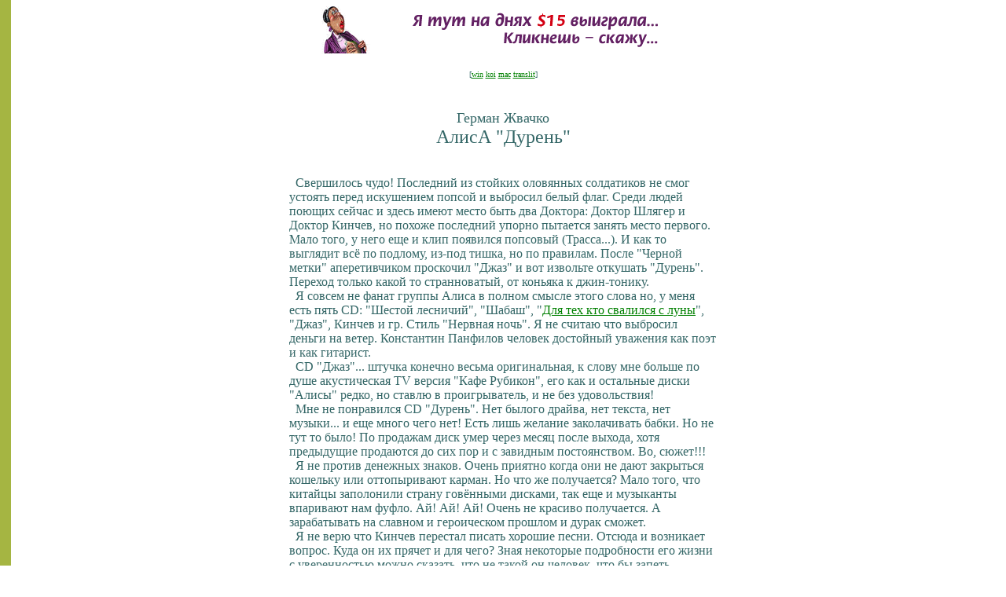

--- FILE ---
content_type: text/html; charset=cp1251
request_url: https://lebedev.com/MusicPhone/Review/zva/duren.htm
body_size: 4883
content:
<HTML>
<HEAD>
<TITLE>АлисА "Дурень" Рецензия Германа Жвачко</title>
<meta http-equiv="keywords" content="АлисА Дурень Рецензия Герман Жвачко обзор музыкальный телефон cdru cdru.com рецензия этюд">
<meta http-equiv="description" content="АлисА Дурень Рецензия Германа Жвачко">
<meta http-equiv="Content-Type" content="text/html; charset=WINDOWS-1251">
<meta NAME="REVISIT-AFTER" CONTENT="7 DAYS">
<script data-cfasync="false" nonce="11676e33-03a0-4cac-87cd-85bd04c57240">try{(function(w,d){!function(j,k,l,m){if(j.zaraz)console.error("zaraz is loaded twice");else{j[l]=j[l]||{};j[l].executed=[];j.zaraz={deferred:[],listeners:[]};j.zaraz._v="5874";j.zaraz._n="11676e33-03a0-4cac-87cd-85bd04c57240";j.zaraz.q=[];j.zaraz._f=function(n){return async function(){var o=Array.prototype.slice.call(arguments);j.zaraz.q.push({m:n,a:o})}};for(const p of["track","set","debug"])j.zaraz[p]=j.zaraz._f(p);j.zaraz.init=()=>{var q=k.getElementsByTagName(m)[0],r=k.createElement(m),s=k.getElementsByTagName("title")[0];s&&(j[l].t=k.getElementsByTagName("title")[0].text);j[l].x=Math.random();j[l].w=j.screen.width;j[l].h=j.screen.height;j[l].j=j.innerHeight;j[l].e=j.innerWidth;j[l].l=j.location.href;j[l].r=k.referrer;j[l].k=j.screen.colorDepth;j[l].n=k.characterSet;j[l].o=(new Date).getTimezoneOffset();if(j.dataLayer)for(const t of Object.entries(Object.entries(dataLayer).reduce((u,v)=>({...u[1],...v[1]}),{})))zaraz.set(t[0],t[1],{scope:"page"});j[l].q=[];for(;j.zaraz.q.length;){const w=j.zaraz.q.shift();j[l].q.push(w)}r.defer=!0;for(const x of[localStorage,sessionStorage])Object.keys(x||{}).filter(z=>z.startsWith("_zaraz_")).forEach(y=>{try{j[l]["z_"+y.slice(7)]=JSON.parse(x.getItem(y))}catch{j[l]["z_"+y.slice(7)]=x.getItem(y)}});r.referrerPolicy="origin";r.src="/cdn-cgi/zaraz/s.js?z="+btoa(encodeURIComponent(JSON.stringify(j[l])));q.parentNode.insertBefore(r,q)};["complete","interactive"].includes(k.readyState)?zaraz.init():j.addEventListener("DOMContentLoaded",zaraz.init)}}(w,d,"zarazData","script");window.zaraz._p=async d$=>new Promise(ea=>{if(d$){d$.e&&d$.e.forEach(eb=>{try{const ec=d.querySelector("script[nonce]"),ed=ec?.nonce||ec?.getAttribute("nonce"),ee=d.createElement("script");ed&&(ee.nonce=ed);ee.innerHTML=eb;ee.onload=()=>{d.head.removeChild(ee)};d.head.appendChild(ee)}catch(ef){console.error(`Error executing script: ${eb}\n`,ef)}});Promise.allSettled((d$.f||[]).map(eg=>fetch(eg[0],eg[1])))}ea()});zaraz._p({"e":["(function(w,d){})(window,document)"]});})(window,document)}catch(e){throw fetch("/cdn-cgi/zaraz/t"),e;};</script></HEAD>

<body background="/images/bg.gif" bgcolor="#FFFFFF" text="#336666" link="#008000" vlink="#808080" alink="#FF0000">



  <style>
   body {
    background: url(/images/bg.gif)repeat;
    -moz-background-size: 100%; /* Firefox 3.6+ */
    -webkit-background-size: 100%; /* Safari 3.1+ и Chrome 4.0+ */
    -o-background-size: 100%; /* Opera 9.6+ */
    background-size: 100%; /* —овременные браузеры */
   }
  </style>

<center><a href=/MusicPhone><img src=/MusicPhone/Banners/Max/ban-competition3.gif alt='Music Phone Banner' border=0 width=468 height=60></a></center>

<CENTER>
<TABLE WIDTH="550" >
<TR>
<TD ALIGN="CENTER">
<font size="-2">[<a href='/MusicPhone/Review/zva/duren.htm'>win</a> <a href='/MusicPhone/Review/zva/duren.htm'>koi</a> <a href='/MusicPhone/Review/zva/duren.htm'>mac</a> <a href='/MusicPhone/Review/zva/duren.htm'>translit</a>]</font><BR>
</TD>
</TR>
<TR>
<TD WIDTH="550" ALIGN="LEFT"><BR>	 
<BR>
<center>
<font size="4">Герман Жвачко</font>
<BR>
<font size="5">АлисА "Дурень"</font>
</center>
<BR><BR>

  
 
 &nbsp;  Свершилось чудо! Последний из стойких оловянных солдатиков не смог
 устоять перед искушением попсой и выбросил белый флаг. Среди людей поющих
 сейчас и здесь имеют место быть два Доктора: Доктор Шлягер и Доктор
 Кинчев, но похоже последний упорно пытается занять место первого. Мало
 того, у него еще и клип появился попсовый (Трасса...). И как то  выглядит
 всё по подлому, из-под тишка, но по правилам. После "Черной метки"
 аперетивчиком проскочил "Джаз" и вот извольте откушать "Дурень". Переход 
 только какой то странноватый, от коньяка к джин-тонику.<BR>
 &nbsp;  Я совсем не фанат группы Алиса в полном смысле этого слова но, у меня есть
 пять CD: "Шестой лесничий", "Шабаш", "<a href="/igor/show.cgi?3/alisa/5">Для тех кто свалился с луны</a>", "Джаз",
 Кинчев и гр. Стиль "Нервная ночь". Я не считаю что выбросил деньги на ветер.
 Константин Панфилов человек достойный уважения как поэт и как гитарист.
<BR>
 &nbsp;  CD "Джаз"... штучка конечно весьма оригинальная, к слову мне больше по
 душе  акустическая TV версия "Кафе Рубикон", его как и остальные диски
 "Алисы" редко, но ставлю в проигрыватель, и не без удовольствия! 
<BR>
 &nbsp;   Мне не понравился CD "Дурень". Нет былого драйва, нет текста, нет 
 музыки... и еще много чего нет! Есть лишь желание заколачивать бабки. Но
 не тут то было! По продажам диск умер через месяц после выхода, хотя
 предыдущие продаются до сих пор и с завидным постоянством. Во, сюжет!!! 
<BR>
 &nbsp;  Я не против денежных знаков. Очень приятно когда они не дают закрыться
 кошельку или оттопыривают карман. Но что же получается? Мало того, что
 китайцы заполонили страну говёнными дисками, так еще и музыканты впаривают
 нам фуфло. Ай! Ай! Ай! Очень не красиво получается. А зарабатывать на
 славном и героическом прошлом и дурак сможет. 
<BR>
 &nbsp;  Я не верю что Кинчев перестал писать хорошие песни. Отсюда и возникает
 вопрос. Куда он их прячет и для чего? Зная некоторые подробности его жизни
 с уверенностью можно сказать, что не такой он человек, что бы запеть "ЗАЙКА
 МОЯ". А то что же получается, липовый магараджа, белый слон? 
<BR>
 &nbsp;   Мораль сей басни такова. Вы нам хороших песен, а уж мы ответим звонкой
 монетой. И НЕ НАДО ФИЛОНИТЬ!


<BR>
<BR>
<SMALL>
Copyright <IMG SRC="/s_c.gif" BORDER="0"> 1998 Герман Жвачко <a href="/cdn-cgi/l/email-protection#354f5d4354565d5e5a75575c52535a5a411b565a58"><span class="__cf_email__" data-cfemail="32485a4453515a595d72505b55545d5d461c515d5f">[email&#160;protected]</span></A></SMALL>
</SMALL>
<BR>
<p align="left">
<A HREF="/igor/show.cgi?5/all/zva/all/999">Другие заметки</a> Г. Жвачко
</p>
<BR>
<center>
<a name="v">
<a href='/mail.php?subject=comment'>отправить свои комментарии, пожелания, предложения и т.д.</a>  <!--  "?zvdur" -->
</center>
<TR>
<BR>
<TD WIDTH="600" ALIGN="CENTER">
<p>
<font size='-2'>
<B>Обзоры этого автора</B>

<br><a href=/MusicPhone/Review/zva/bekhan.htm>БекХан "На краю"</a>
<br><a href=/MusicPhone/Review/zva/bogush.htm>Ирина Богушевская "Книга песен"</a>
<br><a href=/MusicPhone/Review/zva/kurehin.htm>Сергей Курехин "Воробьиная Оратория"</a>
<br><a href=/MusicPhone/Review/zva/vetl.htm>Наталья Ветлицкая - "Что хочешь то и думай"</a>
<br><a href=/MusicPhone/Review/zva/splean.htm>Сплин "Гранатовый альбом"</a>
<br><a href=/MusicPhone/Review/zva/natali.htm>Натали "Ветер с моря"</a>
<br><a href=/MusicPhone/Review/zva/strelki.htm>Стрелки "Стрелки идут вперед"</a>
<br><a href=/MusicPhone/Review/zva/naumov.htm>Юрий Наумов "Московский буги"</a>
<br><a href=/MusicPhone/Review/zva/obelisk.htm>"Черный обелиск"</a>
<br><a href=/MusicPhone/Review/zva/duren.htm>Алиса "Дурень"</a>
<br><a href=/MusicPhone/Review/zva/mors.htm>Мумий Тролль "Морская"</a></font>
<br>

<p>

<script data-cfasync="false" src="/cdn-cgi/scripts/5c5dd728/cloudflare-static/email-decode.min.js"></script><script type="text/javascript">
<!--
var _acic={dataProvider:10,allowCookieMatch:false};(function(){var e=document.createElement("script");e.type="text/javascript";e.async=true;e.src="https://www.acint.net/aci.js";var t=document.getElementsByTagName("script")[0];t.parentNode.insertBefore(e,t)})()
//-->
</script><br><script async="async" src="https://w.uptolike.com/widgets/v1/zp.js?pid=lfa52860d26a31d9da3b88f844216b53f02a320d60" type="text/javascript"></script><br><p><CENTER><P>
<FONT SIZE=-1>
[<A HREF="/">Первая страница</A>]
<BR>
[<A HREF="/igor/show.cgi?5">Обзоры</a>]
<BR>
[<A HREF="/igor/show.cgi?18">Рок энциклопедия</a>]
<BR>
[<A HREF="/MusicPhone/MainDesign/">Музей</A>] 
<BR>
</FONT>
<BR>

<p>

<noindex>

<!--LiveInternet counter--><script language="JavaScript"><!--
document.write('<a href="http://www.liveinternet.ru/click" '+
'target=_blank><img src="//counter.yadro.ru/hit?t12.2;r'+
escape(document.referrer)+((typeof(screen)=='undefined')?'':
';s'+screen.width+'*'+screen.height+'*'+(screen.colorDepth?
screen.colorDepth:screen.pixelDepth))+';u'+escape(document.URL)+
';i'+escape('Жж'+document.title.substring(0,80))+';'+Math.random()+
'" title="LiveInternet: показано число просмотров за 24 часа, посетителей за 24 часа и за сегодн\я" '+
'border=0 width=88 height=31></a>')//--></script><!--/LiveInternet-->

</noindex>




<center><a href=/MusicPhone><img src=/MusicPhone/Banners/Max/ban-ikra2.gif alt='Music Phone Banner' border=0 width=468 height=60></a></center>


<br>

<center>


<br>


<center><a href=/MusicPhone><img src=/MusicPhone/Banners/Max/ban-noga.gif alt='Music Phone Banner' border=0 width=468 height=60></a></center>


<br>

<center>


<br>

</TD>
</TR>
</TABLE></CENTER>
<script defer src="https://static.cloudflareinsights.com/beacon.min.js/vcd15cbe7772f49c399c6a5babf22c1241717689176015" integrity="sha512-ZpsOmlRQV6y907TI0dKBHq9Md29nnaEIPlkf84rnaERnq6zvWvPUqr2ft8M1aS28oN72PdrCzSjY4U6VaAw1EQ==" data-cf-beacon='{"version":"2024.11.0","token":"1ed87dc06c524b41945dba06f4f1e408","r":1,"server_timing":{"name":{"cfCacheStatus":true,"cfEdge":true,"cfExtPri":true,"cfL4":true,"cfOrigin":true,"cfSpeedBrain":true},"location_startswith":null}}' crossorigin="anonymous"></script>
</BODY>
</HTML>

--- FILE ---
content_type: application/javascript;charset=utf-8
request_url: https://w.uptolike.com/widgets/v1/version.js?cb=cb__utl_cb_share_1768727336152979
body_size: 396
content:
cb__utl_cb_share_1768727336152979('1ea92d09c43527572b24fe052f11127b');